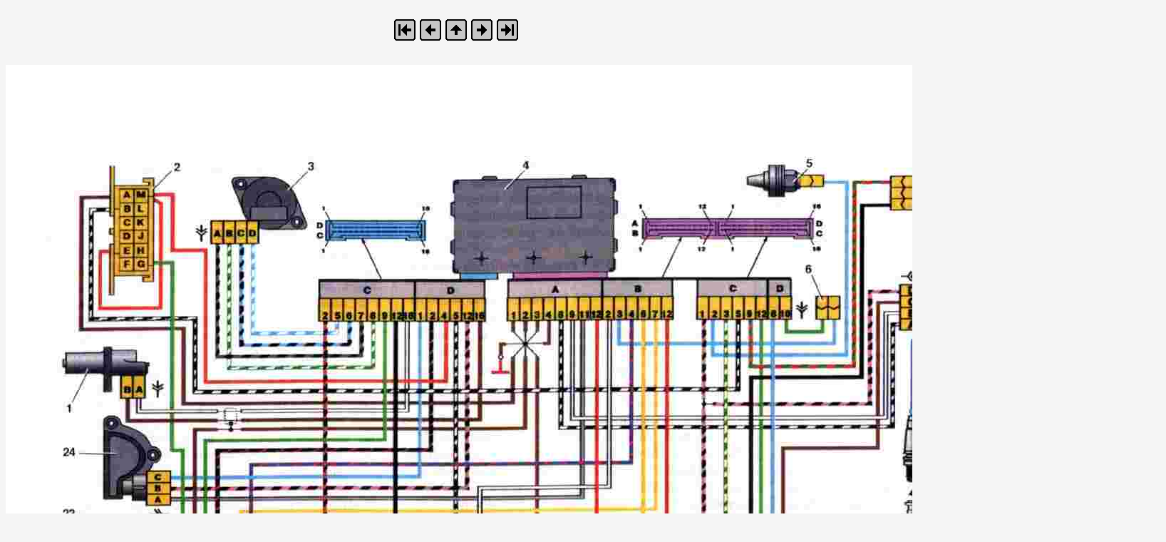

--- FILE ---
content_type: text/html
request_url: https://ladaklub.com/manualy/obrazova0809099/imagepages/elec.htm
body_size: 288
content:
<style type="text/css">
<!--
body  { font-size: 80%; font-family: Verdana, Arial, Helvetica; }
td    { font-size: 80%; font-family: Verdana, Arial, Helvetica; }
-->
</style>
<html>
<head>
<title></title>
</head>
<body bgcolor="#F5F5F5">
<center><h1></h1>
<br>
<!-- begin navigation -->
<table><tr>
  <td width="32">
    <a href="2108.htm"><img src="../images/bw_first.gif" border="0" alt="[First]"></a>
  </td>
  <td width="32">
    <a href="door.htm"><img src="../images/bw_prev.gif" border="0" alt="[Prev]"></a>
  </td>
  <td width="32">
    <a href="../index.htm"><img src="../images/bw_index.gif" border="0" alt="[Index]"></a>
  </td>
  <td width="32">
    <a href="eng1.htm"><img src="../images/bw_next.gif" border="0" alt="[Next]"></a>
  </td>
  <td width="32">
    <a href="zagig.htm"><img src="../images/bw_last.gif" border="0" alt="[Last]"></a>
  </td>
</tr></table>
<!-- end navigation -->
<br><br>
<table border="0" cellspacing="0" cellpadding="0">
<tr><td>
<img src="../bigimages/elec.jpg">

</td></tr><tr><td align="center">
</td></tr></table>
<br><br><br></center>
</body>
</html>
